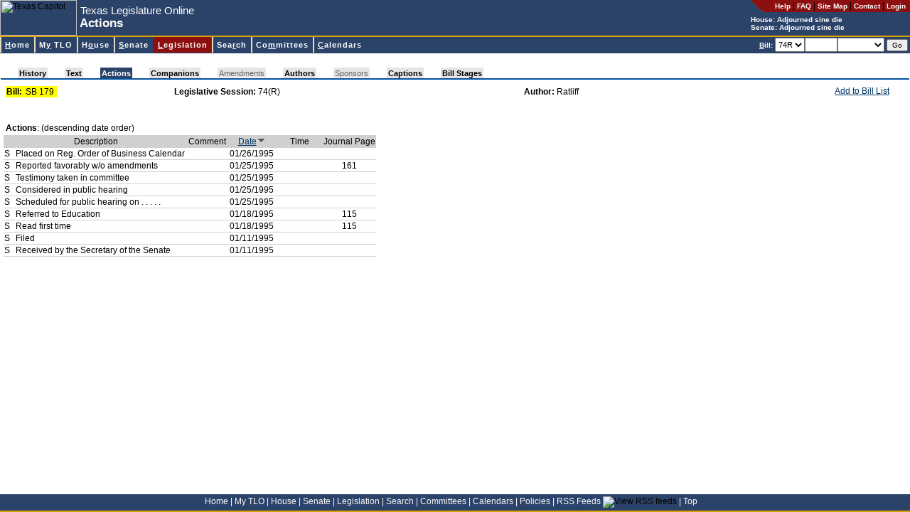

--- FILE ---
content_type: text/html; charset=utf-8
request_url: https://capitol.texas.gov/billlookup/Actions.aspx?LegSess=74R&Bill=SB179
body_size: 6553
content:

<!DOCTYPE HTML PUBLIC "-//W3C//DTD HTML 4.0 Transitional//EN" >
<html>
	<head>
		<title id="pageTitle">Texas Legislature Online - 74(R) Actions for SB 179</title>
		<link rel="Shortcut Icon" type="image/x-icon" href="../images/favicon.ico" />		
		<script src="../scripts/billnumber.js" type="text/javascript"></script>
		<script src="../scripts/dialogWindow.js" type="text/javascript"></script>		
		<link href="../stylesheets/style.css" type="text/css" rel="stylesheet"/>
	</head>
	<body id="billlookup">
	    <div id="container">
	    <div id="banner">
		
<div id="pageHeader">

<a name="top"></a><a href="#startcontent" class="skipToContentLink" tabindex=1>Skip to main content.</a>

<table id="hdrTable" cellspacing="0" cellpadding="0" width="100%" summary="Table contains page description and navigation."  border=0>
  <tr>
    <td>
      <table id="Table2" height="100%" cellspacing="0" cellpadding="0"
      summary="Table contains page description." border="0">
        <tr>
          <td class="noPrint">
          <img id="usrHeader_imgHeader" Width="108" Height="50" src="../Images/capitolSmall.jpg" alt="Texas Capitol" style="border-width:0px;" /></td>
          <td align="left" width="100%">
			<span class="applicationName"><span id="usrHeader_lblApplicationName" style="display:inline-block;width:300px;">Texas Legislature Online</span></span><br/>
			<span class="pageDescription"><span id="usrHeader_lblPageTitle" style="display:inline-block;width:420px;">Actions</span></span>
          </td>
          <td valign="top" bgcolor="#2c4369">
            <table class="noPrint" height="100%" cellspacing="0" cellpadding="0" border="0">
              <tr>
                <td class="utilityLink" valign="top" nowrap align="right"><img
                  alt="*" src="/images/headerroundededge.gif" /></td>

                <td nowrap bgcolor="#8c1010" height="17">&nbsp; &nbsp; 
                <a class="utilityLink" href="https://capitol.texas.gov/tlodocs/webhelp/tlo.htm" target=_new_><strong>Help</strong></a> | 
                <a class="utilityLink" href="/Resources/FAQ.aspx"><strong>FAQ</strong></a> | 
                <a class="utilityLink" href="/Resources/sitemap.aspx"><strong>Site Map</strong></a> |
                <a class="utilityLink" href="/Resources/contactText.aspx"><strong>Contact</strong></a> |
				
                  <a class="utilityLink" href="/MyTLO/Login/Login.aspx?ReturnUrl=/billlookup/Actions.aspx?LegSess=74R&Bill=SB179"><strong>Login</strong></a> &nbsp;
                                  
                </td></tr>
              <tr>
                <td nowrap align="left" colSpan="2">
			<font style="font-weight: bold; font-size: 10px" color=white>House: <script src="/tlodocs/SessionTime/HouseSessTimeTooltip.js?v=46045"></script></font><br/><font style="font-weight: bold; font-size: 10px" color=white>Senate: <script src="/tlodocs/SessionTime/SenateSessTimeTooltip.js?v=46045"></script></font>
            </td></tr>
            </table>
        </td></tr>
        </table>
        </td>
        </tr>
        </table>
        
		<a href="#startcontent" accesskey="0"></a>       
        
</div>


		
<div id="navMenu">

<table cellspacing=0 cellpadding=0 width="100%">
  <tbody>
  <tr>
    <td class="divider"></td></tr>
  </tbody>
</table>



<link rel="stylesheet" type="text/css" href="/stylesheets/ddm-style-relative.css">
<script type="text/javascript" src="/scripts/BrowserInfo.js" defer="true"></script>
<script type="text/javascript" src="/scripts/ddm-dom.js" defer="true"></script>
<script type="text/javascript" src="/scripts/ddm-keyboard.js" defer="true"></script>

<table cellspacing=0 cellpadding=0 width="100%"
bgcolor="#2c4369" border=0 summary="Table contains site navigation.">
  <tbody>
  <tr>
    <td>
      <ul class="ddm" id="ddm">
        <li id="nav-home">
        <h3><a class="highlight" accessKey="H" tabIndex="10"
        href="/Home.aspx"><span class="underline">H</span>ome</a></h3></li>


        <li id=nav-mytlo>
        <h3><a class=highlight accessKey="Y" tabIndex="10"
        href="/MnuMyTLO.aspx">M<span class="underline">y</span> TLO</a></h3>
        <ul style="WIDTH: 13em">
          <li><a tabIndex="10" href="/MyTLO/BillList/BillList.aspx">Bill Lists</a></li>
          <li><a class="nohref" tabIndex="10">Alerts</a>
          <ul style="WIDTH: 12em">
            <li><a tabIndex="10" href="/MyTLO/Alerts/Bills.aspx">Bills</a></li>
            <li><a tabIndex="10" href="/MyTLO/Alerts/Posting.aspx?Type=Calendars">Calendars</a></li>
            <li><a tabIndex="10" href="/MyTLO/Alerts/Posting.aspx?Type=Notices">Committee Notices</a></li>
            <li><a tabIndex="10" href="/MyTLO/Alerts/Posting.aspx?Type=Minutes">Committee Minutes</a></li>
            <li><a tabIndex="10" href="/MyTLO/Alerts/Subjects.aspx">Subjects</a></li>
            <li><a tabIndex="10" href="/MyTLO/Alerts/Adjourn.aspx">Adjournment Notice</a></li>
          </ul></li>
          <li><a tabIndex="10" href="/MyTLO/Search/SavedSearches.aspx">Saved Searches</a></li>
          <li><a tabIndex="10" href="/MyTLO/PDA/MobilePDA.aspx">Mobile Device Support</a></li>
          <li><a tabIndex="10" href="/MyTLO/RSS/RSSFeeds.aspx">RSS Feeds</a></li>
		</ul></li>

        <li id="nav-house">
        <h3><a class="highlight" accessKey="O" tabIndex="10"
        href="/MnuHouse.aspx">H<span class="underline">o</span>use</a></h3>
 		 <ul style="WIDTH: 16em">
           <li><a tabIndex="10" href="https://house.texas.gov">Home</a></li>
           <li><a tabIndex="10" href="https://house.texas.gov/speaker">Speaker of the House</a></li>
           <li><a tabIndex="10" href="/Members/Members.aspx?Chamber=H">Members</a></li>
           <li><a tabIndex="10" href="/Committees/CommitteesMbrs.aspx?Chamber=H">Committees</a></li>
           <li><a tabIndex="10" href="/Committees/MeetingsHouse.aspx">Committee Meetings</a></li>
           <li><a tabIndex="10" href="/Calendars/Calendars.aspx?Chamber=H">Calendars</a></li>
           <li><a tabindex="10" href="/Search/CurrentHouseAmendment.aspx">Current Amendment</a></li>
           <li><a tabIndex="10" href="https://house.texas.gov/journals">Journals</a></li>
           <li><a tabIndex="10" href="http://hro.house.texas.gov">House Research Organization</a></li>
           <li><a tabindex="10" href="http://kids.house.texas.gov/">Kids' House</a></li>
		</ul>
 		</li>
        <li id="nav-senate">
        <h3><a class="highlight" accessKey="S" tabIndex="10"
        href="/MnuSenate.aspx"><span class="underline">S</span>enate</a></h3>
		 <ul style="WIDTH: 14em">
          <li><a tabIndex="10" href="http://senate.texas.gov">Home</a></li>
          <li><a tabIndex="10" href="http://senate.texas.gov/ltgov.php">Lieutenant Governor</a></li>
          <li><a tabIndex="10" href="/Members/Members.aspx?Chamber=S">Members</a></li>
          <li><a tabIndex="10" href="/Committees/CommitteesMbrs.aspx?Chamber=S">Committees</a></li>
          <li><a tabIndex="10" href="/Committees/MeetingsSenate.aspx">Committee Meetings</a></li>
          <li><a tabIndex="10" href="/Calendars/Calendars.aspx?Chamber=S">Calendars</a></li>
          <li><a tabIndex="10" href="http://journals.senate.texas.gov">Journals</a></li>
          <li><a tabIndex="10" href="http://senate.texas.gov/src.php">Senate Research Center</a></li>
          <li><a tabindex="10" href="http://senate.texas.gov/kids">Senate Kids</a></li> 
		</ul>
        </li>

        <li id="nav-billlookup">
        <h3><a class="highlight" accessKey="L" tabIndex="10"
        href="/MnuLegislation.aspx"><span class="underline">L</span>egislation</a></h3>
        <ul style="WIDTH: 13em">
          <li><a tabIndex="10" href="/BillLookup/BillNumber.aspx">Bill Lookup</a></li>
          <li><a tabIndex="10" href="/Reports/BillsBy.aspx">Reports</a></li>
          <li><a tabIndex="10" href="/BillLookup/VoteInfo.aspx">Vote Information</a></li>
          <li><a tabindex="10" href="/BillLookup/FileDownloads.aspx">File Downloads</a></li>
		</ul>
        </li>
        <li id="nav-search">
        <h3><a class="highlight" accessKey="R" tabIndex="10"
        href="/MnuSearch.aspx">Sea<span class="underline">r</span>ch</a></h3>
        <ul style="WIDTH: 15em">
          <li><a tabIndex="10" href="/Search/BillSearch.aspx">Bill Search</a></li>
          <li><a tabIndex="10" href="/Search/TextSearch.aspx">Text Search</a></li>
          <li><a tabIndex="10" href="/Search/AmendSearch.aspx">Amendment Search</a></li>
          <li><a tabIndex="10" href="https://statutes.capitol.texas.gov">Texas Statutes</a></li>
          <li><a tabIndex="10" href="https://house.texas.gov/journals">House Journals</a></li>
          <li><a tabIndex="10" href="http://journals.senate.texas.gov">Senate Journals</a></li>
          <li><a tabIndex="10" href="https://statutes.capitol.texas.gov">Texas Constitution</a></li>
          <li><a tabindex="10" href="http://lrl.texas.gov/legis/billsearch/lrlhome.cfm">Legislative Archive System</a></li>
		</ul></li>
        <li id="nav-committees">
        <h3><a class="highlight" accessKey="M" tabIndex="10"
        href="/MnuCommittees.aspx">Co<span class="underline">m</span>mittees</a></h3>
        <ul style="WIDTH: 22em">
          <li><a class="nohref" tabIndex="10">Meetings by Date</a>
          <ul style="WIDTH: 8em">
            <li><a tabIndex="10" href="/Committees/MeetingsbyDate.aspx?Chamber=H">House</a>
            </li>
            <li><a tabIndex="10" href="/Committees/MeetingsbyDate.aspx?Chamber=S">Senate</a>
            </li>
            <li><a tabIndex="10" href="/Committees/MeetingsbyDate.aspx?Chamber=J">Joint</a>
            </li>
            <li><a tabIndex="10" href="/Committees/MeetingsbyDate.aspx?Chamber=C">Conference Committees</a>
            </li>
            </ul></li>
          <li><a class="nohref" tabIndex="10">Upcoming Meetings</a>
          <ul style="WIDTH: 8em">
            <li><a tabIndex="10" href="/Committees/MeetingsUpcoming.aspx?Chamber=H">House</a>
            </li>
            <li><a tabIndex="10" href="/Committees/MeetingsUpcoming.aspx?Chamber=S">Senate</a>
            </li>
            <li><a tabIndex="10" href="/Committees/MeetingsUpcoming.aspx?Chamber=J">Joint</a>
            </li>
            <li><a tabIndex="10" href="/Committees/MeetingsUpcoming.aspx?Chamber=C">Conference Committees</a>
            </li>
            </ul></li>
          <li><a class="nohref" tabIndex="10">Meetings by Committee</a>
          <ul style="WIDTH: 6em">
            <li><a tabIndex="10" href="/Committees/Committees.aspx?Chamber=H">House</a>
            </li>
            <li><a tabIndex="10" href="/Committees/Committees.aspx?Chamber=S">Senate</a>
            </li>
            <li><a tabIndex="10" href="/Committees/Committees.aspx?Chamber=J">Joint</a>
            </li></ul></li>
          <li class="dividerAbove"><a class="nohref" tabIndex="10">Committee Requests for Information</a>
          <ul style="WIDTH: 6em">
            <li style="margin-top:0px !important;padding-top:0px !important;border-top:0px solid #000000 !important;"><a tabIndex="10" href="/Committees/RequestsForInformation.aspx?Chamber=H">House</a>
            </li>
            <li style="margin-top:0px !important;padding-top:0px !important;border-top:0px solid #000000 !important;"><a tabIndex="10" href="/Committees/RequestsForInformation.aspx?Chamber=J">Joint</a>
            </li>
            </ul></li>
            
            <li class="dividerAbove">
                <a tabIndex="10" href="/Committees/Membership.aspx">Committee
                    Membership</a> </li>
   
        </ul></li>
        <li id="nav-calendars">
        <h3><a class="highlight" accessKey="C" tabIndex="10" href="/MnuCalendars.aspx"><span class="underline">C</span>alendars</a></h3>
        <ul style="WIDTH: 10em">
          <li><a class="nohref" tabIndex="10">By Date</a>
          <ul style="WIDTH: 6em">
            <li><a tabIndex="10" href="/Calendars/CalendarsByDate.aspx?Chbr=H">House</a>
            </li>
            <li><a tabIndex="10" href="/Calendars/CalendarsByDate.aspx?Chbr=S">Senate</a>
            </li></ul></li>
          <li><a class="nohref" tabIndex="10">Upcoming</a>
          <ul style="WIDTH: 6em">
            <li><a tabIndex="10" href="/Calendars/CalendarsByLegislature.aspx?Chbr=H">House</a>
            </li>
            <li><a tabIndex="10" href="/Calendars/CalendarsByLegislature.aspx?Chbr=S">Senate</a>
            </li></ul></li>
          <li><a class="nohref" tabIndex="10">By Legislature</a>
          <ul style="WIDTH: 6em">
            <li><a tabIndex="10" href="/Calendars/CalendarsByLegislature.aspx?Chbr=H&ForLeg=1">House</a>
            </li>
            <li><a tabIndex="10" href="/Calendars/CalendarsByLegislature.aspx?Chbr=S&ForLeg=1">Senate</a>
            </li></ul></li></ul></li>
		</td>
		<td class="noPrint" align="right" nowrap>

<form method="Post" onSubmit="return ValidateNextBill()" ID="frmNextBill" style="height:20px"><font color="white" style="FONT-WEIGHT: bold; FONT-SIZE: 10px"><u>B</u>ill:</font> <select ID="NextBillLegSess" name="NextBillLegSess" tabindex="10" style="height:20px" ><option  value="892">892</option><option  value="891">891</option><option  value="89R">89R</option><option  value="884">884</option><option  value="883">883</option><option  value="882">882</option><option  value="881">881</option><option  value="88R">88R</option><option  value="873">873</option><option  value="872">872</option><option  value="871">871</option><option  value="87R">87R</option><option  value="86R">86R</option><option  value="851">851</option><option  value="85R">85R</option><option  value="84R">84R</option><option  value="833">833</option><option  value="832">832</option><option  value="831">831</option><option  value="83R">83R</option><option  value="821">821</option><option  value="82R">82R</option><option  value="811">811</option><option  value="81R">81R</option><option  value="80R">80R</option><option  value="793">793</option><option  value="792">792</option><option  value="791">791</option><option  value="79R">79R</option><option  value="784">784</option><option  value="783">783</option><option  value="782">782</option><option  value="781">781</option><option  value="78R">78R</option><option  value="77R">77R</option><option  value="76R">76R</option><option  value="75R">75R</option><option selected="selected" value="74R">74R</option><option  value="73R">73R</option><option  value="724">724</option><option  value="723">723</option><option  value="722">722</option><option  value="721">721</option><option  value="72R">72R</option><option  value="716">716</option><option  value="715">715</option><option  value="714">714</option><option  value="713">713</option><option  value="712">712</option><option  value="711">711</option><option  value="71R">71R</option></select><input type="text" size="5" maxlength="9" accesskey="B" tabindex="11" ID="NextBill" NAME="NextBill" style="height:20px" /><select name="NextBillInfoType" ID="NextBillInfoType" style="width:6em; height: 20px" tabindex="12"><option value="" selected></option><option value="actions">Actions</option><option value="history">History</option><option value="text">Text</option></select> <input type="Submit" value="Go" tabindex="13" style="FONT-SIZE: 10px" ID="btnNextBillGo" NAME="btnSubmitNextBill" class="button"/></form>&nbsp;</td>		
</tr></tbody></table>

</div>

<span style="POSITION:absolute"><a name="startcontent" id="startcontent">&nbsp;</a></span> 
		</div>
		
<br/>
<link href="/Stylesheets/pagetabs.css" type="text/css" rel="stylesheet">
<div style="font-size: 3px">
    &nbsp;</div>
<table class="outer" class="noPrint" cellspacing="0" width="100%">
    <tbody>
        <tr>
            <td width="100%">
                <div style="white-space: nowrap;">
                    <div id="pagetabUnderLine">
                        <div id="pagetabs">
                            <IMG height="15" src="/Images/tab_leftoff.gif" width="24"><A  class="enabledButNotActive"  href="History.aspx?LegSess=74R&Bill=SB179" accesskey="">History</A><IMG height="15" src="/Images/tab_offoff.gif" width="24"><A  class="enabledButNotActive"  href="Text.aspx?LegSess=74R&Bill=SB179" accesskey="">Text</A><IMG height="15" src="/Images/tab_offon.gif" width="24"><A  class="active"  href="Actions.aspx?LegSess=74R&Bill=SB179" accesskey="J">Actions</A><IMG height="15" src="/Images/tab_onoff.gif" width="24"><A  class="enabledButNotActive"  href="Companions.aspx?LegSess=74R&Bill=SB179" accesskey="">Companions</A><IMG height="15" src="/Images/tab_offoff.gif" width="24"><A  id="nodata" >Amendments</A><IMG height="15" src="/Images/tab_offoff.gif" width="24"><A  class="enabledButNotActive"  href="Authors.aspx?LegSess=74R&Bill=SB179" accesskey="">Authors</A><IMG height="15" src="/Images/tab_offoff.gif" width="24"><A  id="nodata" >Sponsors</A><IMG height="15" src="/Images/tab_offoff.gif" width="24"><A  class="enabledButNotActive"  href="Captions.aspx?LegSess=74R&Bill=SB179" accesskey="">Captions</A><IMG height="15" src="/Images/tab_offoff.gif" width="24"><A  class="enabledButNotActive"  href="BillStages.aspx?LegSess=74R&Bill=SB179" accesskey="">Bill Stages</A><IMG height="15" src="/Images/tab_rightoff.gif" width="24">
                        </div>
                        <div id="panelLinks">
                            
                        </div>
                    </div>
                </div>
            </td>
        </tr>
    </tbody>
</table>


<div id="content">
	
	
	
	
	
	
	
	
	<table width="98%">
		<tr>
			<td width="19%">
				<table cellpadding="1" cellspacing="0" border="0" bgcolor="yellow">
					<tr>
						<td>
							<strong>Bill:</strong>&nbsp;
						</td>
						<td>
							<span id="usrBillInfoTabs_lblBill">SB 179</span>&nbsp;
						</td>
					</tr>
				</table>
			</td>
			<td>
				<strong>
					<span id="usrBillInfoTabs_lblItem1" style="font-weight:bold;">Legislative Session:</span></strong>
				<span id="usrBillInfoTabs_lblItem1Data">74(R)</span>
			</td>
			<td align='left'>
				<strong>
					<span id="usrBillInfoTabs_lblItem2" style="font-weight:bold;">Author:</span></strong>
				<span id="usrBillInfoTabs_lblItem2Data">Ratliff</span>
			</td>
			<td nowrap class="noPrint" align="right" valign="top">
				<table cellpadding="0" cellspacing="0" border="0">
					<tr>
						<td valign="top">
							<A href="JavaScript:alert('Please login to access this feature.')">Add to Bill List</a>							
							
							</td>
						<td valign="top">
							
						</td>
					</tr>
				</table>
			</td>
		</tr>
	</table>
</div>

		<div id="content">
		<form name="Form1" method="post" action="./Actions.aspx?LegSess=74R&amp;Bill=SB179" id="Form1">
<div>
<input type="hidden" name="__VIEWSTATE" id="__VIEWSTATE" value="/wEPDwUKMTc3NzcwOTIzMmRklHgRDAhaaJgMDG8gl8UL5IwZbgs=" />
</div>

<div>

	<input type="hidden" name="__VIEWSTATEGENERATOR" id="__VIEWSTATEGENERATOR" value="AF1BDD55" />
</div>
				
<style type="text/css">A.houvote { BACKGROUND-COLOR: #ffff99 }
	#houvote { BACKGROUND-COLOR: #ffff99 }
	A.senvote { BACKGROUND-COLOR: #ffff99 }
	#senvote { BACKGROUND-COLOR: #ffff99 }
	UNKNOWN { FONT-WEIGHT: bold }
</style>
<table id="usrBillInfoActions_tblActions" border="0" style="width:90%;">
	<tr id="usrBillInfoActions_rowActionsHeader">
		<td id="usrBillInfoActions_cellActionsLabel" valign="top"><strong>Actions</strong>: (descending date order)</td>
	</tr>
</table>
<table BORDER="1" FRAME="hsides" RULES="rows" BORDERCOLORLIGHT="white" BORDERCOLOR="#d0d0d0"
	CELLSPACING="1">
	<tr style="background-color: #d0d0d0">
		<td COLSPAN="2" style="text-align: center">Description</td>
		<td style="text-align: center">Comment</td>
		<td style="text-align: center"><a name="Actions" href="?LegSess=74R&Bill=SB179&Sort=A#Actions" title="Order in ascending date order" accesskey="D">Date<img src="../images/downarrow.gif" id="Img1" width="13" height="10"></a></td>
		<td style="text-align: center">
			&nbsp; &nbsp; &nbsp; Time &nbsp; &nbsp; &nbsp;</td>
		<td style="text-align: center">Journal Page</td>
	</tr>
	
			<tr ID=''>
				<td>S&nbsp;</td>
		        <td>&nbsp;Placed on Reg. Order of Business Calendar&nbsp;</td>
				<td>&nbsp;&nbsp;</td>
				<td>&nbsp;01/26/1995&nbsp;</td>
				<td>&nbsp;&nbsp;</td>
				<td style="text-align: center"></td>
			</tr>
		
			<tr ID=''>
				<td>S&nbsp;</td>
		        <td>&nbsp;Reported favorably w/o amendments&nbsp;</td>
				<td>&nbsp;&nbsp;</td>
				<td>&nbsp;01/25/1995&nbsp;</td>
				<td>&nbsp;&nbsp;</td>
				<td style="text-align: center">161</td>
			</tr>
		
			<tr ID=''>
				<td>S&nbsp;</td>
		        <td>&nbsp;Testimony taken in committee&nbsp;</td>
				<td>&nbsp;&nbsp;</td>
				<td>&nbsp;01/25/1995&nbsp;</td>
				<td>&nbsp;&nbsp;</td>
				<td style="text-align: center"></td>
			</tr>
		
			<tr ID=''>
				<td>S&nbsp;</td>
		        <td>&nbsp;Considered in public hearing&nbsp;</td>
				<td>&nbsp;&nbsp;</td>
				<td>&nbsp;01/25/1995&nbsp;</td>
				<td>&nbsp;&nbsp;</td>
				<td style="text-align: center"></td>
			</tr>
		
			<tr ID=''>
				<td>S&nbsp;</td>
		        <td>&nbsp;Scheduled for public hearing on  . . . . .&nbsp;</td>
				<td>&nbsp;&nbsp;</td>
				<td>&nbsp;01/25/1995&nbsp;</td>
				<td>&nbsp;&nbsp;</td>
				<td style="text-align: center"></td>
			</tr>
		
			<tr ID=''>
				<td>S&nbsp;</td>
		        <td>&nbsp;Referred to Education&nbsp;</td>
				<td>&nbsp;&nbsp;</td>
				<td>&nbsp;01/18/1995&nbsp;</td>
				<td>&nbsp;&nbsp;</td>
				<td style="text-align: center">115</td>
			</tr>
		
			<tr ID=''>
				<td>S&nbsp;</td>
		        <td>&nbsp;Read first time&nbsp;</td>
				<td>&nbsp;&nbsp;</td>
				<td>&nbsp;01/18/1995&nbsp;</td>
				<td>&nbsp;&nbsp;</td>
				<td style="text-align: center">115</td>
			</tr>
		
			<tr ID=''>
				<td>S&nbsp;</td>
		        <td>&nbsp;Filed&nbsp;</td>
				<td>&nbsp;&nbsp;</td>
				<td>&nbsp;01/11/1995&nbsp;</td>
				<td>&nbsp;&nbsp;</td>
				<td style="text-align: center"></td>
			</tr>
		
			<tr ID=''>
				<td>S&nbsp;</td>
		        <td>&nbsp;Received by the Secretary of the Senate&nbsp;</td>
				<td>&nbsp;&nbsp;</td>
				<td>&nbsp;01/11/1995&nbsp;</td>
				<td>&nbsp;&nbsp;</td>
				<td style="text-align: center"></td>
			</tr>
		
</table>
<table id="usrBillInfoActions_Table1" border="0">
	<tr>
		<td style="height:10px;"></td>
	</tr>
</table>

		
<script language=JavaScript>document.getElementById('NextBill').focus();</script></form>
        </div>
		</div>
		

<div id="footer">
<a href="/Home.aspx">Home</a> <font color="white">|</font>
<a href="/MnuMyTLO.aspx">My TLO</a> <font color="white">|</font>
<a href="/MnuHouse.aspx">House</a> <font color="white">|</font>
<a href="/MnuSenate.aspx">Senate</a> <font color="white">|</font>
<a href="/MnuLegislation.aspx">Legislation</a> <font color="white">|</font>
<a href="/MnuSearch.aspx">Search</a> <font color="white">|</font>
<a href="/MnuCommittees.aspx">Committees</a> <font color="white">|</font>
<a href="/MnuCalendars.aspx">Calendars</a> <font color="white">|</font>
<a href="/Resources/Policies.aspx">Policies</a> <font color="white">|</font>
<a href="/MyTLO/RSS/RSSFeeds.aspx">RSS Feeds</a> <img src="/Images/icon_RSS_xsmall.gif" align="bottom" border="0" title="View RSS feeds"/> <font color="white">|</font>
<a href="#top">Top</a> &nbsp; &nbsp;
</div>

<script async src="https://www.googletagmanager.com/gtag/js?id=G-0PD42KC8G7"></script>

<script  type="text/javascript">
window.dataLayer = window.dataLayer || [];
function gtag() { dataLayer.push(arguments); }
gtag('js', new Date());
gtag('config', 'G-0PD42KC8G7');
</script>


	</body>
</html>
